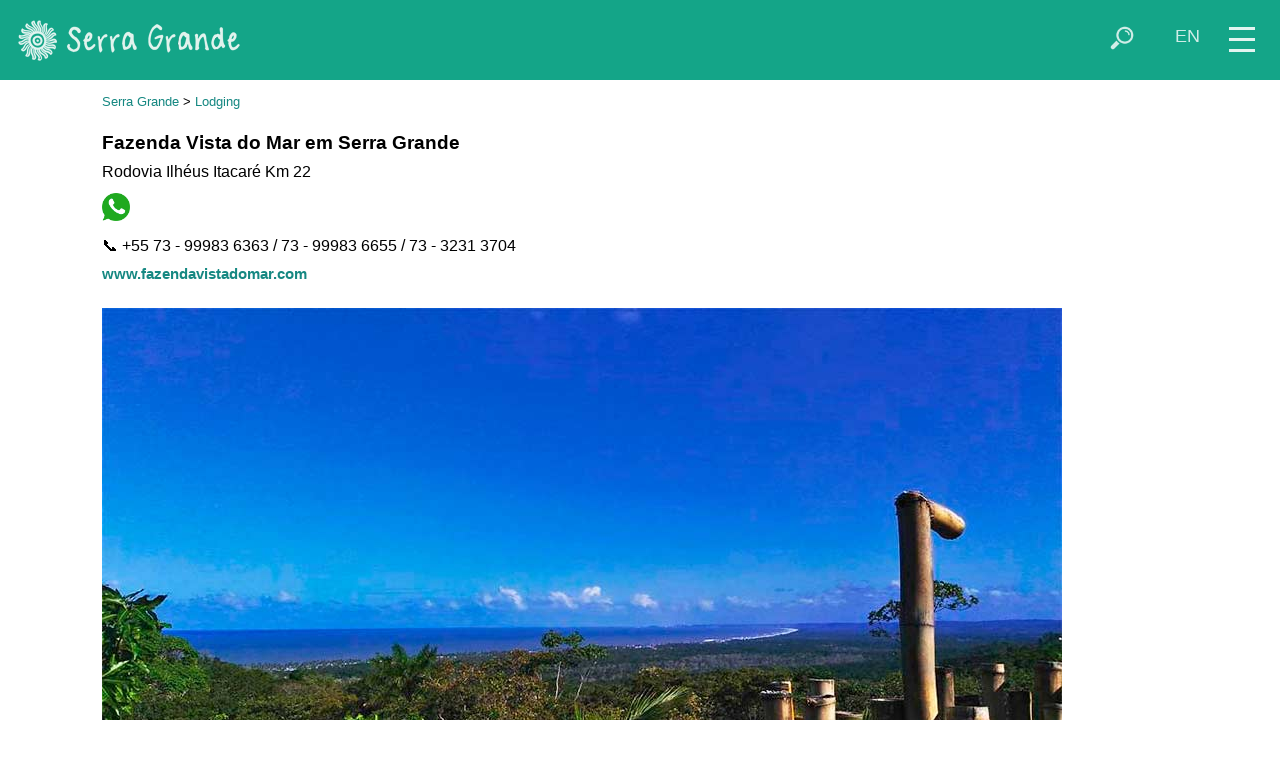

--- FILE ---
content_type: text/html; charset=UTF-8
request_url: https://serragrande.net/serragrande/megapage.php?adid=2184&group=hospedagem&lang=en
body_size: 5195
content:
<!doctype html>
<html lang="en-US">
<head>
<!-- Google tag (gtag.js) -->
<script async src="https://www.googletagmanager.com/gtag/js?id=G-CG4LK4062E"></script>
<script>
  window.dataLayer = window.dataLayer || [];
  function gtag(){dataLayer.push(arguments);}
  gtag('js', new Date());

  gtag('config', 'G-CG4LK4062E');
</script>
<meta charset="utf-8">
<meta name="viewport" content="width=device-width, initial-scale=1">
<meta name="author" content="ITACARE.COM S.V. Ltda">
<meta name="description" content="A Fazenda Vista do Mar possui uma charmosa casa para hospedagem de seus visitantes! Com 2 quartos, sala, cozinha e banheiro, a casa tem capacidade para receber até 4 pessoas com muito conforto. A hospedagem é complementada com uma Ecosuíte container com cama de casal e uma linda vista para o mar! A suíte é toda equipada, possui ar-condicionado, frigobar, cama queen e banheiro. Wi-Fi.">
<meta name="keywords" content="beach,brazil,itacare,bahia,hotel,lodge,lodging,tropical,beaches,surf,itacaré,eco,resort,hostel,capoeira,surfing,waves,hotels,pousada,house,apartments,rainforest,rafting,sport,adventure,forest,waterfalls,bar,restaurant,nature,real estate,land for sale,forro">
<meta property="og:image" content="https://itacare.com/itacare/images/a1/suzy1575063358.jpg">
<title>SERRAGRANDE.NET - Fazenda Vista do Mar em Serra Grande - Serra Grande - Bahia - Brazil</title>
<link rel="shortcut icon" href="/favicon.ico">
<base target="_top">
<link href="/itacare/css/newstyle.css" rel="stylesheet" type="text/css">
<link href="/itacare/css/style_turquoise.css" rel="stylesheet" type="text/css">
<script src="/jquery/jquery-1.12.4.min.js"></script>
<script>
function activeMap() {}
function switchmenu() {
 if ($('#navegatop').css('display') == 'none') {
	$('#navegatop').slideDown(400);
	$('#zoomcontrol').fadeOut(1);
 }
 else {
	$('#navegatop').slideUp(300);
	$('#zoomcontrol').fadeIn(400);
 }
}
function showsearchform() {
 if ($('#buscatop').css('display') == 'none') {
	$('#buscatop').show();
	$('#campobuscatop').focus();
	$('#iconsearch').addClass( 'nomobile' );
 }
 else if ($('#campobuscatop').val() != '' ) {
	$('#buscatopform').submit();
 }
 else {
	$('#buscatop').hide();
	$('#iconsearch').removeClass( 'nomobile' );
 }
}
function hidesearchform() {
 if ($('#iconsearch').css('display') == 'none') {
	$('#buscatop').hide();
	$('#iconsearch').removeClass( 'nomobile' );
 }
}
function showselectlang() {
 $('#selectlangtop').show();
 $('#topiconset').hide();
 $('#buscatop').hide();
 $('#camposelectlangtop').focus().click();
}
function hideselectlang() {
 if ($('#camposelectlangtop').val() == 'en') {
	$('#selectlangtop').hide();
	$('#topiconset').show();
 }
}
function changelang() {
 if ($('#camposelectlangtop').val() == 'en') {
	$('#selectlangtop').hide();
	$('#topiconset').show();
 }
 else {
 	switch($('#camposelectlangtop').val())
 	{
 	 case "pt":
		location = "/itacare/megapage.php?adid=2184&group=hospedagem";
		break;
 	 case "en":
		location = "/itacare/megapage.php?adid=2184&group=hospedagem&lang=en";
		break;
 	 case "es":
		location = "/itacare/megapage.php?adid=2184&group=hospedagem&lang=es";
		break;
 	 case "fr":
		location = "/itacare/megapage.php?adid=2184&group=hospedagem&lang=fr";
		break;
	}
 }
}
</script>
</head>
<body>
<div id="menuicon" title="menu" onclick="switchmenu()">
<div class="iconmenupart"></div>
<div class="iconmenupart"></div>
<div class="iconmenupart"></div>
</div>
<div id="cabecalho">
<div id="logotop">
<a href="https://serragrande.net/?lang=en"><img src="/itacare/images/logo_novo_serragrande.png" title="home" alt="Serra Grande Bahia Brasil"></a></div>
<div style="float:right" id="topiconset">
<a href="#" onclick="showselectlang();return false"><div style="padding-top:2px" class="icontop nosmallmobile" alt="" title="select your language" id="iconlang">EN</div></a><a href="#" onclick="showsearchform();return false"><img align="right" src="/pics/icon/lupa_white_47x47.png" class="icontop" alt="" title="search" id="iconsearch"></a>
</div>

<div id="buscatop">
<form action="/serragrande/megabusca.php" id="buscatopform">
<input type="hidden" name="lang" value="en">
<input type="text" placeholder="search" id="campobuscatop" name="what" title="" onblur="hidesearchform()">
</form></div>

<div id="selectlangtop">
<form action="#" id="selectlangtopform" style="padding-top:2px">
<select name="lang" id="camposelectlangtop" style="height:26px; padding-top:0; padding-bottom:0" title="select your language" onchange="changelang()" onblur="hideselectlang()">
<option value="pt">Português</option>
<option selected value="en">English</option>
</select>
</form></div>

</div>
<div id="navegatop">
<!--inicio menu -->

<a href="/serragrande/portal.php?content=vilaserra&lang=en" class="menu"><div class="menuitem"><img src="/itacare/images/cat/serragrande2.jpg" class="menuimg" alt=""><div class="menulabel">
SERRA GRANDE</div></div></a>

<a href="/serragrande/praias/guia.php?lang=en" class="menu"><div class="menuitem"><img src="/itacare/images/cat/serragrande.jpg" class="menuimg" alt=""><div class="menulabel">
BEACHES</div></div></a>

<a href="/serragrande/portal.php?content=apa&lang=en" class="menu"><div class="menuitem"><img src="/itacare/images/thumbs/tof1133543698.jpg" class="menuimg" alt=""><div class="menulabel">
PRESERVATION AREA</div></div></a>

<a href="/serragrande/megabusca.php?group=hospedagem&lang=en" class="menu"><div class="menuitem"><img src="/itacare/images/app/deborasarg1481907822.jpg" class="menuimg" alt=""><div class="menulabel">
LODGING</div></div></a>

<a href="/serragrande/megabusca.php?group=bar_restaurante&lang=en" class="menu"><div class="menuitem"><img src="/itacare/images/cat/restaurante2.jpg" class="menuimg" alt=""><div class="menulabel">
BARS &amp; RESTAURANTS</div></div></a>

<a href="/serragrande/megabusca.php?group=ecotrip&lang=en" class="menu"><div class="menuitem"><img src="/itacare/images/cat/passeio.jpg" class="menuimg" alt=""><div class="menulabel">
SPORTS &amp; TOURS</div></div></a>

<a href="/serragrande/portal.php?content=servicos&lang=en" class="menu"><div class="menuitem"><img src="/itacare/images/cat/pracajoaogomes.jpg" class="menuimg" alt=""><div class="menulabel">
SERVICES</div></div></a>

<a href="/serragrande/portal.php?content=agenda&lang=en" class="menu"><div class="menuitem"><img src="/itacare/images/thumbs/anunciosar1352300520.jpg" class="menuimg" alt=""><div class="menulabel">
EVENTS</div></div></a>
<div style="clear:left"></div>
<!--fim menu -->
</div>
<div id="maincontent"><p><small><a href='/serragrande/guia.php?lang=en' class='menulink'>Serra Grande</a> &gt; <a href='/itacare/megabusca.php?lang=en&group=hospedagem' class='menulink'>Lodging</a> </small></p><div style='float:left; margin-top:10px; margin-right:20px;' class='conteudo'><div><big>Fazenda Vista do Mar em Serra Grande</big></div>
	<div style='margin-top:5px;margin-bottom:10px'>Rodovia Ilhéus Itacaré Km 22 <!--Serra Grande--></div></div><div style='float:left; margin-bottom:5px' class='conteudo'><a href="https://wa.me/5573999836655/?text=Hi%21%20I%20found%20your%20contact%20on%20serragrande.net.%20" title="73 - 99983 6655" target="zap"><img src="/pics/icon/whatsapp47x47.png" class="adicon" alt="whatsapp"></a> </div>
<div style='clear:both;line-height:1.8em;margin-bottom:10px;overflow:hidden' class='conteudo'>&#128222; +55 73 - 99983 6363 / 73 - 99983 6655 / 73 - 3231 3704<br><strong><a href="https://www.fazendavistadomar.com/" title="www.fazendavistadomar.com" target="_blank" class="menulink adtextlink">www.fazendavistadomar.com</a></strong></div>
<p><img src='/itacare/images/hotpage/suzy1575063895.jpg' alt='' style='max-height:98vh'></p>
	<p>
	<div class='clean conteudo'>A Fazenda Vista do Mar possui uma charmosa casa para hospedagem de seus visitantes! Com 2 quartos, sala, cozinha e banheiro, a casa tem capacidade para receber até 4 pessoas com muito conforto. A hospedagem é complementada com uma Ecosuíte container com cama de casal e uma linda vista para o mar! A suíte é toda equipada, possui ar-condicionado, frigobar, cama queen e banheiro. Wi-Fi.<br><br>Inclui delicioso café da manhã com o visual azul turquesa do mar!<br />
<br />
Localizada entre Ilhéus e Serra Grande, próxima à reserva ambiental do Parque Estadual da Serra do Conduru, a Fazenda Vista do Mar, é um lindo local com uma vista sem fim para o oceano. Em 2005, encantados pela vista do oceano e a paz que o ambiente de mata nos traz, adquirimos os quatro primeiros hectares do que é a fazenda Vista do Mar hoje. A pequena e antiga casa foi construída pelo senhor João Vieira, nativo do vilarejo do Outeiro, nos arredores da fazenda. Ainda sem energia ou água, começamos desfrutar o lindo espaço para aproveitar algumas horas de lazer na natureza.<br />
Aumentamos a propriedade após alguns anos e nossa maior felicidade foi ter obtido uma parte da terra com nascente que pudemos reflorestar. Além dos pés de cacau já presentes na fazenda, começamos crescer nosso pomar plantando limão, coco, goiaba, manga, jaca, pitanga, em especial, mais cacau.<br />
A fazenda agora possui oito hectares e em 2018 começamos a produção de cacau fino, certificado pelo CIC (Centro de Inovação do Cacau), e seus derivados como mel de cacau e o delicioso chocolate no conceito tree to bar, tendo a ideia do chocolate como um produto de nossa terra. Querendo dividir esse precioso lugar com amigos e clientes, decidimos formatar experiências na fazenda para melhor aproveitar sua beleza!</div>
<div class='clean conteudo'><br></div>
<p><img src='/itacare/images/hotpage/suzy1575063875.jpg' alt='' style='max-height:98vh'></p>

<p><img src='/itacare/images/hotpage/fazendavistadomar1593783167.jpg' alt='' style='max-height:98vh'></p>

<p><img src='/itacare/images/hotpage/fazendavistadomar1593783188.jpg' alt='' style='max-height:98vh'></p>

<p><img src='/itacare/images/hotpage/suzy1575063864.jpg' alt='' style='max-height:98vh'></p>

<p><img src='/itacare/images/hotpage/suzy1575063852.jpg' alt='' style='max-height:98vh'></p>

<p><img src='/itacare/images/hotpage/suzy1575063844.jpg' alt='' style='max-height:98vh'></p>
<div style='clear:left;' class='conteudo'>Paulo / Susy<br>&#128222; +55 73 - 99983 6363 / 73 - 99983 6655 / 73 - 3231 3704<br><div style='white-space:nowrap;overflow:hidden;margin-top:10px'><a href="https://wa.me/5573999836655/?text=Hi%21%20I%20found%20your%20contact%20on%20serragrande.net.%20" title="whatsapp" target="zap" class="menulink"><img src="/pics/icon/whatsapp47x47.png" class="adiconmini" alt="whatsapp" align="middle">73 - 99983 6655</a><br><a href="https://www.fazendavistadomar.com/" title="website" target="_blank" class="menulink"><img src="/pics/icon/website47x47.png" class="adiconmini" alt="website" align="middle">www.fazendavistadomar.com</a><br></div></div>
<p style='clear:both;padding-top:20px'>
<style>

.megamenubox {
  width: 80px;
  height: 88px;
  font-size:0.8em;
  text-align: center;
  padding: 10px;
}

</style>
<div class='clean conteudo' style='padding-bottom:12px'>
<big>SERRA GRANDE </big></div>

<div class="conteudo">

<a href="/itacare/megabusca.php?lang=en&amp;group=hospedagem"><div class="linkbox megamenubox"
><img src="/itacare/images/icopousada.jpg" class="linkboximg"
> <div class='linkboxtxt'>lodging</div></div></a>

<a href="/itacare/megabusca.php?lang=en&amp;group=bar_restaurante"><div class="linkbox megamenubox"
><img src="/itacare/images/icorestau2.jpg" class="linkboximg"
> <div class='linkboxtxt'>bars and restaurants</div></div></a>

<a href="/itacare/megabusca.php?lang=en&amp;group=transportes"><div class="linkbox megamenubox"
><img src="/itacare/images/icodoblo.jpg" class="linkboximg"
> <div class='linkboxtxt'>
transport</div></div></a>

<a href="/itacare/megabusca.php?lang=en&amp;group=ecotrip"><div class="linkbox megamenubox"
><img src="/itacare/images/icostandup.jpg" class="linkboximg"
> <div class='linkboxtxt'>
sports and tours</div></div></a>

<a href="/itacare/megabusca.php?lang=en&amp;group=compras"><div class="linkbox megamenubox"
><img src="/itacare/images/icocomercio.jpg" class="linkboximg"
> <div class='linkboxtxt'>
commerce</div></div></a>

<a href="/itacare/megabusca.php?lang=en&amp;group=servicos"><div class="linkbox megamenubox"
><img src="/itacare/images/icoboutique.jpg" class="linkboximg"
> <div class='linkboxtxt'>
services</div></div></a>

<a href="/itacare/megabusca.php?lang=en&amp;group=imoveis"><div class="linkbox megamenubox"
><img src="/itacare/images/icoimoveis.jpg" class="linkboximg"
> <div class='linkboxtxt'>
real estate</div></div></a>

<a href="/itacare/megabusca.php?lang=en&amp;group=organizacoes"><div class="linkbox megamenubox"
><img src="/itacare/images/icoapa.jpg" class="linkboximg"
> <div class='linkboxtxt'>
organizations</div></div></a>

<a href="/itacare/megabusca.php?lang=en&amp;group=delivery"><div class="linkbox megamenubox"
><img src="/itacare/images/icodelivery.jpg" class="linkboximg"
> <div class='linkboxtxt'>
delivery</div></div></a>
<a href="/serragrande/agenda/"><div class="linkbox megamenubox"
><img src="/itacare/images/icoshow.jpg" class="linkboximg"
> <div class='linkboxtxt'>
events</div></div></a>

</div>

<p class='clean'>

</div>
<div id="bannerbottom" class="conteudo"><a href='https://zig.tickets/eventos/reveillon-nada-e-igual-itacare-2026?code=itacarecom' target='_blank' onclick="setTimeout(function(){location='/itacare/agenda/684/Reveillon-Nada-e-Igual-2026';},50)"><img src='/pics/reveillon-nada-e-igual.jpg' style='width:100%;margin-bottom:30px' alt='Réveillon Nada é Igual 2025-2026' title='Compre seu ingresso aqui!'></a>
<a href='http://www.litoralimoveisba.com/' target='_blank'><img src='/banners/litoral_300x150_imoveis.gif' title='Litoral Imóveis' class='img300x150'></a></div><div id="mapamenu" style="clear:both; padding-bottom:21px; padding-top:10px;"><div class="linkboxcontainer">
<div style="margin-left:1px; padding-top:10px; padding-bottom:10px; font-weight:bold"><big>MAPS</big></div>
<div class='mapicon'><a href='/itacare/portal.php?content=mapaitacareilheus&amp;lang=en' target='_top' title='beach map of Itacaré, Serra Grande and North Ilhéus' class="menu"><img src='/itacare/images/mapa_pontal_ilheus_110x180.gif' alt=''><br>BEACHES</a></div>
<div class='mapicon'><a href='/itacare/portal.php?content=mapapa&amp;lang=en' target='_top' title='APA' class="menu"><img src='/itacare/images/mapa_apa_110x180.gif' alt=''><br>APA</a></div>

<div class='mapicon'><a href='/itacare/portal.php?content=mapabahia&amp;lang=en' target='_top' title='South Bahia road map' class="menu"><img src='/itacare/images/mapa_rodoviario_sulbahia_110x180.gif' alt=''><br>SOUTH&nbsp;BAHIA</a></div>

<div class='mapicon'><a href='/itacare/portal.php?content=googlemap&amp;lang=en' target='_top' title='Google Map' class="menu"><img src='/itacare/images/mapa_google_110x180.gif' alt=''><br>GOOGLE&nbsp;MAP</a></div>

</div>
<div style="clear:left"></div>
</div><div class="conteudo" style="margin-bottom:10px; clear:left; font-weight:bold">
<a href='/' class='menulink' style='color:black'>SERRAGRANDE.NET</a>
</div>
<div class="conteudo" style="margin-bottom:20px; clear:left; white-space:nowrap; overflow:hidden; font-size:0.8em"><a href='/itacare/megapage.php?adid=2184&group=hospedagem' class='menulink'><img src='/itacare/images/ico_pt.png' title='Português' alt='' class='adiconmini'
align='middle'>este site em Português</a>&nbsp; </div>

<footer>
<div id="footer1" align="center">
<nav id="nav" role="navigation" name="nav">
<ul class="conteudo" id="fullmenu">

	<li class="menublock"><a href="/?lang=en">SERRA GRANDE</a>
	  <ul>
			<li><a href="/serragrande/portal.php?content=vilaserra&lang=en">Serra Grande village</a></li>
			<li><a href="/serragrande/portal.php?content=agenda&lang=en">Events</a></li>
			<li><a href="/serragrande/portal.php?lang=en&content=meteo">Weather forecast</a></li>
			<li><a href="/serragrande/portal.php?lang=en&content=meteo&oque=mares">Tide timetable</a></li>
			<li><a href="/serragrande/portal.php?content=videos&lang=en&vcat=serra-grande">Videos</a></li>
				  </ul>
	</li>
	<li class="menublock"><a href="/serragrande/praias/guia.php?lang=en">BEACHES</a>
	  <ul>
			<li><a href="/serragrande/praias/guia.php?praia=pompilho&lang=en">Pompilho</a></li>
			<li><a href="/serragrande/praias/guia.php?praia=prainhaserra&lang=en">Prainha</a></li>
			<li><a href="/serragrande/praias/guia.php?praia=pedeserra&lang=en">Pé de Serra</a></li>
			<li><a href="/serragrande/praias/guia.php?praia=sargi&lang=en">Sargi</a></li>
			<li><a href="https://itacare.com/itacare/praias/">Beaches of Itacaré</a></li>
	  </ul>
	</li>
	<li class="menublock"><a href="/serragrande/portal.php?content=apa&lang=en">APA - PROTECTED AREA</a>
		<ul>
			<li><a href="/serragrande/portal.php?content=mata&lang=en">Tropical Forest</a></li>
			<li><a href="/serragrande/megabusca.php?group=ecotrip&lang=en">Sports, trails & waterfalls</a></li>
			<li><a href="/serragrande/portal.php?content=orientacoes&lang=en">Important points for walking on trails</a></li>
		</ul>
	</li>
	<li class="menublock"><a href="/serragrande/portal.php?content=servicos&lang=en">SERVICES</a>
		<ul>
			<li><a href="/serragrande/megabusca.php?group=bar_restaurante&lang=en">Bars & Restaurants</a></li>
			<li><a href="/serragrande/megabusca.php?group=transportes&lang=en">Transport</a></li>
			<li><a href="/serragrande/megabusca.php?group=compras&lang=en">Commerce</a></li>
			<li><a href="/serragrande/megabusca.php?group=servicos&lang=en">Services</a></li>
			<li><a href="/serragrande/megabusca.php?group=imoveis&lang=en">Real Estate</a></li>
			<li><a href="/serragrande/megabusca.php?group=organizacoes&lang=en">Institutions, Associations & NGO's</a></li>
		</ul>
	</li>
	<li class="menublock"><a href="/serragrande/megabusca.php?group=hospedagem&lang=en">LODGING</a>
		<ul>
			<li><a href="/serragrande/megabusca.php?group=hospedagem&cat=pousada&lang=en">Hotels & Lodges</a></li>
			<li><a href="/serragrande/megabusca.php?group=hospedagem&cat=casa&lang=en">Houses for holiday rentals</a></li>
			<li><a href="/serragrande/megabusca.php?group=hospedagem&cat=camping&lang=en">Camping</a></li>
		</ul>
	</li>
	<li class="menublock"><a href="https://sulbahia.net/">SURROUNDINGS</a>
		<ul>
			<li><a href="https://itacare.com/english.php">Itacar&eacute;</a></li>
			<li><a href="https://barra-grande.net/">Barra Grande & Mara&uacute; Peninsula</a></li>
			<li><a href="https://camamu.net/english.php">Camamu Bay</a></li>
		</ul>
	</li>
</ul>
</nav>
</div>
<div id="footer2">
&copy; <small>2025 ITACARE.COM S.V. Ltda &nbsp; &nbsp;
<span class="mobileonly"></span>
<a href='https://itacare.com/itacare/portal.php?content=quemsomos&lang=en' class='menu'>About us</a>
&bull;
<a href='/itacare/termosdeuso' class='menu'>Legal notice</a>
&bull;
<a href='/itacare/mail' class='menu'>Contact</a>
</small></div>
</footer>
</body>
</html>


--- FILE ---
content_type: text/css
request_url: https://serragrande.net/itacare/css/style_turquoise.css
body_size: 235
content:

body {
	background-color: #ffffff;
	color: #000000;
}

div,td,th {
	color: #000000;
}

#cabecalho,
#footer2 {
	color: #FFFFFF;
	background-color: #14a588;
}

#navegatop,
#footer1 {
	background-color: #168882;
}

#meio {
	background-color: #ffffff;
	color: #000000;
}

#selotempo {
	background-color: #168882;
	background: linear-gradient(to bottom, rgba(27,123,158,1), rgba(20,165,136,1));
}

@media only screen and (min-width: 1730px) {
	#selotempo {
		background-color: #fff;
		background: none;
	}
}

#mapaflash {
	color: #FFFFFF;
	background-color: #168882;
	background: linear-gradient(to right, rgba(21,89,114,1), rgba(22,136,130,1));
}

a,
div a,
a:link,
a:hover,
a:visited {
	color: #168882;
}

a:active {
	color: #000000;
}

a.menu:link,
a.menu:visited {
	color: #CBE5F3;
}

a.menu:hover,
a.menu:active {
	color: #FFFFFF;
}

hr {
	color: #5E92C1
}

input, select, textarea {
	color: #023852;
}

.menuitem,
.menulabel {
	color: white;
}
.menuitem:hover {
	background-color: #179383;
}

.botao {
	border: 1px solid #333;
	color:#FFF;
	background-color: #168882;
}
.botao:hover {
	background-color: #14a588;
}

.fundotitle {
	background-color: #BCD3E0;
}

.fundobanner {
	background-color: #ACCADB;
}

.mapicon {
	background-color: #168882;
	background: linear-gradient(to bottom, rgba(21,89,114,1), rgba(22,136,130,1));
}

.mapicon:hover {
	background-color: #14a588;
	background: linear-gradient(to bottom left, rgba(13,172,171,1), rgba(22,136,130,1));
}
